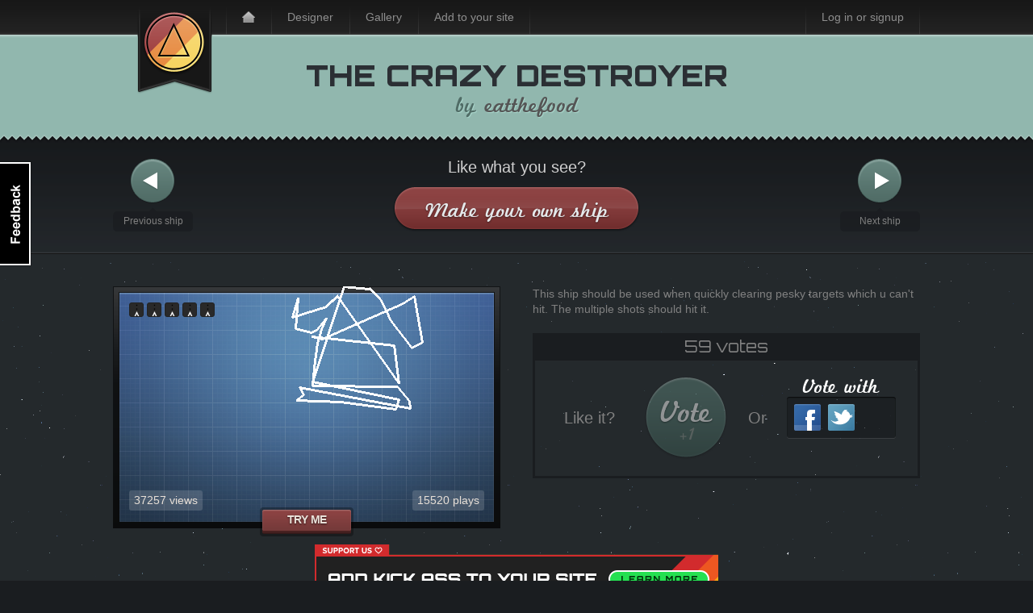

--- FILE ---
content_type: text/html; charset=UTF-8
request_url: https://kickassapp.com/designer/ship/22153?p=2
body_size: 2583
content:
<!DOCTYPE html>
<html>
	<head>
		<title>Kick Ass</title>

		<link rel="shortcut icon" href="/favicon.ico" type="image/x-icon" />

					<meta property="og:url" content="http://kickassapp.com/designer/ship/22153">
			<meta property="og:title" content="Check this ship out!">
			<meta property="og:description" content="The The Crazy Destroyer! Design a ship for the Kick Ass - Destroy the web browser game.">
			<meta property="og:image" content="https://hi.kickassapp.com/ships/22153/300x300_fg.png">
			<meta property="og:site_name" content="Kick Ass - Destroy the web">
		
		<link rel="stylesheet" type="text/css" media="all" href="/css/release_core.css?fbc972a557" />
<link rel="stylesheet" type="text/css" media="all" href="/css/release_gallery.css?fbc972a557" />
	</head>

	<body>

		<div id="topbar-wrapper"><div id="top-bar">
	<div id="bar-wrapper">
		<h1><a href="/">Kick Ass</a></h1>

							
		<ul id="main-menu">
			<li><a href="/"><span class="icon home"></span></li></a>
			<li><a href="/designer">Designer</li></a>
			<li><a href="/designer/ships">Gallery</li></a>
			<li><a href="/mysite">Add to your site</li></a>
					</ul>

		<ul id="bar-player">
			
						    <li><a href="/player/login">Log in or signup</a></li>
					</ul>
	</div>
</div>
</div>
		<div id="site-wrapper">
			
<div id="site-header">
	<div id="headerwrap">
		<h1>The Crazy Destroyer</h1>
		<h2>by <a href="/player/eatthefood">eatthefood</a></h2>
			<div id="sub-info">
				<h2>Like what you see?</h2>
				<p><a id="makeyourown" href="/designer">Make your own ship</a></p>
								<div id="prevship">
					<a href="/designer/ship/22158">Previous</a>
					<p>Previous ship</p>
				</div>
				
								<div id="nextship">
					<a href="/designer/ship/22149">Next</a>
					<p>Next ship</p>
				</div>
							</div>
	</div>
</div>

<div id="site-content">
	
	<div id="ship-preview">
			<div id="ship">
								
				<p><img src="https://hi.kickassapp.com/ships/22153/300x300.png" alt="" /></p>
				<a id="try-me" href="/designer/tryit/215701?from_ship">Try me</a>
				
				<ul>
					<li class="stats left">37257 views</li>
					<li class="stats right">15520 plays</li>
				</ul>
				
				<div class="weapon-list">
											<img height="16" src="/img/weapons/cannon.png" />
											<img height="16" src="/img/weapons/cannon.png" />
											<img height="16" src="/img/weapons/cannon.png" />
											<img height="16" src="/img/weapons/cannon.png" />
											<img height="16" src="/img/weapons/cannon.png" />
									</div>
			</div>
	</div>
	
	<div id="bio">
		<div id="bio-inner">
							<p class="desc">This ship should be used when quickly clearing pesky targets which u can't hit. The multiple shots should hit it.</p>
						
			<h3>
				<span title="Votes" id="total-votes">59</span> votes
				<span class="smaller"></span>
			</h3>
			
			<div id="voter">
				<p id="like-it">Like it?</p>
				
				<a id="vote-link" class="not-voted cant-vote" href="/blackhole/ship/22153/vote?return_to=%2Fdesigner%2Fship%2F22153%3Fvoted%3D1">
					Vote<br />
					<span id="small-plus">+1</span>
				</a>
				
				<p id="or">Or</p>
				<p id="with">Vote with</p>
				
				<a href="http://kickassapp.com/designer/ship/22153" class="shareme"></a>
				
				<ul id="social-vote">
										<li>
						<a class="share-facebook share-link" href="https://www.facebook.com/dialog/share?app_id=144275262339263&amp;display=popup&amp;href=http%3A%2F%2Fkickassapp.com%2Fdesigner%2Fship%2F22153">Facebook</a></li>
										<li>
						<a class="share-twitter share-link" href="http://twitter.com/share?text=Destroy+websites+with+The+Crazy+Destroyer%21&amp;url=http%3A%2F%2Fkickassapp.com%2Fdesigner%2Fship%2F22153">Twitter</a></li>
									</ul>
				
				<div class="clear"></div>
			</div>
		</div>
	</div>

	<div class="clear"></div>
	
	<div class="ship-page">
		<div class="lightspeed-container"><div style="display:block;text-align:center"><a target="_blank" href="https://kickassapp.com/mysite/?utm_campaign=self_banner"><img src="https://hi.kickassapp.com/kickass.png" style="border:none" srcset="https://hi.kickassapp.com/kickass.png 1x, https://hi.kickassapp.com/kickass-2x.png 2x"></a></div></div>	</div>
	
	<div class="gallery-list">
	<a class="more-left prev-link" style="opacity: 1"  href="/designer/ship/22153?p=1">More ships</a>
	<div class="gallery-list-inner">
		<ul class="gallery">
						<li><a href="/designer/ship/22760"><img src="https://hi.kickassapp.com/ships/22760/200x200.png" alt="~:- MEP -:~" /></a></li>
						<li><a href="/designer/ship/22743"><img src="https://hi.kickassapp.com/ships/22743/200x200.png" alt="~:-   The Valkyrie   -:~" /></a></li>
						<li><a href="/designer/ship/22644"><img src="https://hi.kickassapp.com/ships/22644/200x200.png" alt="Finn's " /></a></li>
						<li><a href="/designer/ship/22640"><img src="https://hi.kickassapp.com/ships/22640/200x200.png" alt="Sukhoi Su-47" /></a></li>
						<li><a href="/designer/ship/22602"><img src="https://hi.kickassapp.com/ships/22602/200x200.png" alt="Turkey of Doom MK II" /></a></li>
					</ul>
	</div>
	<a class="next-link more-right" style="opacity: 1" href="/designer/ship/22153?p=3">More ships</a>
</div></div>

			<div id="footer">
				<div id="footer-wrap">
					<img id="left-alien" src="/css/gfx/designer/small-alien.png" class="alien" alt="braaains" />
					<p>Copyright &copy; <a href="http://rootof.com/">Rootof Creations HB</a> 2011  - 2026</p>
					<ul>
	<li><a href="http://www.facebook.com/kickassapp">News</a></li>
		<li><a href="javascript:window.feedback.show();void(0);">Feedback</a></li>
		<li><a href="/about">About</a></li>
	<li><a href="/press">Press</a></li>
	<li><a href="/faq">FAQ</a></li>
	<li><a href="/policy">Privacy</a></li>
</ul>
<div class="clear"></div>
					<img id="right-alien" src="/css/gfx/designer/small-alien.png" class="alien" alt="braaains" />
				</div>
			</div>
		</div>

		<script type="text/javascript">	var COWL_BASE = "/";	var COWL_CURRENT = ["designer", "ship", "22153"];</script><script type="text/javascript" src="/js/release_core.js?fbc972a557"></script><script type="text/javascript" src="/js/release_gallery.js?fbc972a557"></script><script type="text/javascript" src="/app/js/designer/page.ship.js?fbc972a557"></script><script type="text/javascript">Cowl.fire("designer.ship", "index")</script>			<script type="text/javascript">
	  var _gaq = _gaq || [];
	  _gaq.push(['_setAccount', 'UA-25479781-1']);
	  _gaq.push(['_setDomainName', 'kickassapp.com']);
	  _gaq.push(['_setAllowLinker', true]);
	  _gaq.push(['_trackPageview']);

	  (function() {
	    var ga = document.createElement('script'); ga.type = 'text/javascript'; ga.async = true;
	    ga.src = ('https:' == document.location.protocol ? 'https://ssl' : 'http://www') + '.google-analytics.com/ga.js';
	    var s = document.getElementsByTagName('script')[0]; s.parentNode.insertBefore(ga, s);
	  })();
	</script>
	</body>
</html>


--- FILE ---
content_type: text/css;charset=UTF-8
request_url: https://kickassapp.com/css/release_core.css?fbc972a557
body_size: 19388
content:
@import url(https://fonts.googleapis.com/css?family=Orbitron:400,500,700,900);* {-webkit-font-smoothing: antialiased;}body {font-size: 14px;line-height: 1.5em;font-family: helvetica neue,arial, sans-serif;color: #808080;margin: 0;padding: 0;}.clear {clear: both;display: block;}a {text-decoration: none;color: #555555;}a img {border: 0;}iframe { border: 0;}.lightspeed-container {text-align: center;}table {width: 100%;border-collapse: collapse;}#top-bar {background: url(/shared/static/topbar-bg.png) repeat-x top left;z-index: 10000;position: absolute;width: 100%;min-width: 1000px;}#top-bar ul {list-style: none;margin: 0;padding: 0;background: url(/shared/static/topbar-line.png) no-repeat right bottom;}ul#main-menu {z-index: 100;position: relative;float: left;margin-left: 140px;}#bar-wrapper {height: 47px;width: 1000px;margin: 0 auto -4px;position: relative;} #top-bar h1 {margin: 0;display: block;float: left;}#top-bar h1 a {display: block;padding: 0;text-indent: -9999em;height: 116px;width: 93px;background: url(/shared/static/logo.png);position: absolute;left: 30px;top: 0;}#main #top-bar h1 a {margin-left: -46.5px;left: 50%;}#top-bar #bar-player {float: right;line-height: 43px;font-size: 14px;}#top-bar #bar-player img {margin-top: 6px;display: block;float: left;margin-right: 10px;border-radius: 3px;}#top-bar #bar-player #unreadmessages {font-size: 11px;}#top-bar ul li .icon {top: 3px;}#top-bar #bar-wrapper > ul > li {float: left;background: url(/shared/static/topbar-line.png) no-repeat left bottom;}#top-bar #bar-wrapper > ul > li a,#top-bar #bar-wrapper > ul > li a:visited{display: block;padding: 0 20px;height: 43px;line-height: 43px;color: #8e8e8e;text-decoration: none;}#top-bar li a:hover {color: #fff;background: rgba(255,255,255,0.05);}#top-bar .cowl-flash-container {position: absolute;left: 135px;top: 45px;z-index: 100000;}#top-bar .cowl-flash-container ul,#top-bar .cowl-flash-container li {background: none;}#top-bar .cowl-flash-container {text-align: center;overflow: hidden;}.cowl-flash-container > ul:after {content: "";display: block;overflow: hidden;clear: both;}#top-bar #flash-success {background: url(/shared/static/flash-success.png) repeat-x;color: #2d3c25;line-height: 34px;border: 1px solid #436133;}#top-bar #flash-success a {color: #2d3c25;text-decoration: underline;text-decoration: none;}#top-bar #flash-error {background: url(/shared/static/flash-error.png) repeat-x;color: #492c2c;line-height: 34px;}#top-bar #flash-error, #top-bar #flash-error li {border: 1px solid #613333;border-radius: 5px;}#top-bar #flash-error li {padding: 0 10px;}#top-bar #flash-notice {background: lightblue;color: navy;}#top-bar #flash-notice, #top-bar #flash-notice li {border-color: #2222ff;}#top-bar #search-item {position: relative;}#top-bar #search-item .search-box {visibility: hidden;opacity: 0;position: absolute;background: #333;padding: 10px;width: 310px;left: -100px;border: 1px solid #111;border-top: none;-webkit-border-bottom-right-radius: 4px;-webkit-border-bottom-left-radius: 4px;-moz-border-radius-bottomright: 4px;-moz-border-radius-bottomleft: 4px;border-bottom-right-radius: 4px;border-bottom-left-radius: 4px;-webkit-transition: visibility 0s linear 0.5s, opacity 0.5s linear;}#top-bar #search-item:hover .search-box {visibility: visible;opacity: 1;-webkit-transition-delay: 0;}#top-bar #search-item .search-box input[type=submit] {font-size: 22px;position: relative;top: 2px;margin-left: 5px;}#top-bar #search-item .search-box input {border-color: #111;}.alien-lvl1,.alien-lvl2,.alien-lvl3,.alien-lvl4,.alien-lvl5 {background-image: url(gfx/frontpage/alien-sprite.png);display: inline-block;}.alien-lvl1 {background-position: -309px -38px;width: 21px;height: 14px;}.alien-lvl2 {background-position: -289px 0px;width: 41px;height: 30px;}.alien-lvl3 {background-position: -257px -60px;width: 73px;height: 60px;}.alien-lvl4 {background-position: -151px 0px;width: 111px;height: 90px;}.alien-lvl5 {background-position: 0px 0px;width: 151px;height: 120px;}@font-face {font-family: 'MarketingScriptRegular';src: url('/shared/static/marketingscript-webfont.eot');src: url('/shared/static/marketingscript-webfont.eot?#iefix') format('embedded-opentype'), url('/shared/static/marketingscript-webfont.woff') format('woff'), url('/shared/static/marketingscript-webfont.ttf') format('truetype'), url('/shared/static/marketingscript-webfont.svg#MarketingScriptRegular') format('svg');font-weight: normal;font-style: normal;}.grid-2 .col {width: 49%;}.grid-2 .grid-2 .col {width: 47.8%;}.grid-3 .grid-2 .col {width: 46%;}.grid-4 .grid-2 .col {width: 45%;}.grid-2a .col.first {width: 180px}.grid-2a .col.last {width: 660px}.grid-2b .col.first {width: 240px}.grid-2b .col.last {width: 600px}.grid-2c .col.first {width: 300px}.grid-2c .col.last {width: 540px}.grid-2d .col.first {width: 360px}.grid-2d .col.last {width: 480px}.grid-2e .col.first {width: 420px}.grid-2e .col.last {width: 420px}.grid-2f .col.first {width: 480px}.grid-2f .col.last {width: 360px}.grid-2g .col.first {width: 560px}.grid-2g .col.last {width: 260px}.grid-2h .col.first {width: 600px}.grid-2h .col.last {width: 240px}.grid-2i .col.first {width: 660px}.grid-2i .col.last {width: 180px}.grid-p2 .col {width: 49%;}.grid-p2a .col.first {width: 35%}.grid-p2a .col.last {width: 64%}.grid-p2b .col.first {width: 23%;}.grid-p2b .col.last {width: 74.9%;}.grid-p2g .col.first {width: 64%}.grid-p2g .col.last {width: 35%}.grid-p2h .col.first {width: 71%}.grid-p2h .col.last {width: 28%}.grid-p2i .col.first {width: 76%}.grid-p2i .col.last {width: 23%}.grid-p2j .col.first {width: 59%}.grid-p2j .col.last {width: 37%}.grid-3 .col {width: 32%;margin-left: 2.1%;}.grid-3 .col.main {padding-left:0%;}.grid-3 .col.first {margin-left: 0px}.grid-2 .grid-3 .col {width: 31%;}.grid-3a .col.first {width: 180px;}.grid-3a .col.main {width: 460px;margin-left:20px!important}.grid-3a .col.last {width: 180px;}.grid-3a .col {width: 53.5%;margin-left: 2.4%;}.grid-3a .col.first,.grid-3a .col.last {display:inline;}.grid-4 .col {width: 23%;margin-left: 3%;}.grid-5 .col {width: 18.0%;margin-left: 1.97%;}.grid-6 .col {width: 15%;margin-left: 2%;}.col.first,.col.last {margin-left: 0 !important;}.col.last {float: right !important;}div.col-8-8 .first{width:49%;float:left;}div.col-8-8 .last{width:49%;float:right;}div.col-12-4 .first {width:74.5%;float:left;}div.col-12-4 .last {width:24.5%;float:right;}.col {float: left;display:inline;}div.grid-1, div.grid-1a, div.grid-1bdiv.grid-2, div.grid-2a, div.grid-2b, .grid-2c, .grid-2d, .grid-2e, .grid-2fdiv.grid-3, div.grid-3a, div.grid-3bdiv.grid-4, div.grid-4a, div.grid-4b {margin-bottom:20px;display:inline;clear:both;width: 100%;}.big-black-start-button {width: 242px;height: 54px;background: url(gfx/about/start-btn.png) no-repeat top left;text-align: center;font-weight: bold;font-size: 17px;display: block;text-shadow: 0px 1px 1px #1a1f22;-moz-text-shadow: 0px 1px 1px #1a1f22;-webkit-text-shadow: 0px 1px 1px #1a1f22;color: #fff;line-height: 53px;}.thin-green-button {width: 161px;height: 28px;background: url(gfx/about/suggestion-btn.png) no-repeat top left;display: block;text-align: center;color: #284c44;line-height: 26px;}.thin-green-button:hover {background-position: center left;}.thin-green-button:active {background-position: bottom left;}.big-red-submit-button {display: block;color: white;text-decoration: none;text-align: center;width: 306px;height: 56px;background: url(gfx/designer/button-sprite.png) top left;font-family: MarketingScriptRegular, cursive;font-size: 28px;line-height: 56px;text-shadow: 0 1px 2px #3a0707;border: none;outline: none;}.big-red-submit-button:hover {background-position: center left;}.big-red-submit-button:active {background-position: bottom left;}.simple-action-button {display: block;padding: 4px 0;text-align: center;background: rgba(236, 230, 223, 0.35);margin-right: 10px;-webkit-border-radius: 8px;-moz-border-radius: 8px;border-radius: 8px;text-decoration: none;border: 2px solid #ffffff;color: #ffffff;font-size: 15px;font-weight: bold;letter-spacing: -0.5px;width: 132px;}.simple-action-button:hover {background: rgba(236, 230, 223, 0.3);}.simple-action-button:active {background: rgba(236, 230, 223, 0.2);}.red-push-button {display: block;background: url(gfx/designer/tryme-sprite.png) top left no-repeat;width: 116px;color: #e8e0d8;text-shadow: 0px 1px 2px #331919;text-align: center;text-transform: uppercase;font-weight: bold;letter-spacing: -0.5px;height: 30px;padding-top: 6px;outline: none;}.red-push-button:hover {background-position: left center;}.red-push-button:active {background-position: left bottom;height: 28px;padding-top: 8px;}.round-vote-button {background: url(gfx/designer/vote-button-sprite.png) top left;font-family: MarketingScriptRegular, georgia, serif;font-size: 39px;text-align: center;padding-top: 34px;text-shadow: 0px 1px 2px #203530;display: block;width: 104px;height: 69px;color: #fff;line-height: 22px;}.round-vote-button:hover {background-position: 0 -103px ;}.round-vote-button span {color: #8c9791;font-size: 22px;text-shadow: none;}.green-form-submit-button {background-image: linear-gradient(bottom, rgb(88,157,136) 0%, rgb(118,178,161) 100%);background-image: -o-linear-gradient(bottom, rgb(88,157,136) 0%, rgb(118,178,161) 100%);background-image: -moz-linear-gradient(bottom, rgb(88,157,136) 0%, rgb(118,178,161) 100%);background-image: -webkit-linear-gradient(bottom, rgb(88,157,136) 0%, rgb(118,178,161) 100%);background-image: -ms-linear-gradient(bottom, rgb(88,157,136) 0%, rgb(118,178,161) 100%);background-image: -webkit-gradient(linear,left bottom,left top,color-stop(0, rgb(88,157,136)),color-stop(1, rgb(118,178,161)));box-shadow: inset 0px 1px 0px rgba(255,255,255,0.3);border: 0;border-radius: 5px;moz-border-radius: 4px;webkit-border-radius: 4px;font-size: 14px;color: #fff;height: 28px;padding: 0 20px;line-height: 28px;text-shadow: 0px 1px 1px #24483d;moz-text-shadow: 0px 1px 1px #24483d;-webkit-text-shadow: 0px 1px 1px #24483d;margin-left: 0;}.green-form-submit-button:hover {background-image: linear-gradient(bottom, rgb(99,165,145) 100%, rgb(87,156,135) 50%);background-image: -o-linear-gradient(bottom, rgb(99,165,145) 100%, rgb(87,156,135) 50%);background-image: -moz-linear-gradient(bottom, rgb(99,165,145) 100%, rgb(87,156,135) 50%);background-image: -webkit-linear-gradient(bottom, rgb(99,165,145) 100%, rgb(87,156,135) 50%);background-image: -ms-linear-gradient(bottom, rgb(99,165,145) 100%, rgb(87,156,135) 50%);background-image: -webkit-gradient(linear,left bottom,left top,color-stop(1, rgb(99,165,145)),color-stop(0.5, rgb(87,156,135)));box-shadow: inset 0px 1px 0px rgba(255,255,255,0.3);}.green-form-submit-button:active {background-image: linear-gradient(bottom, rgb(118,178,161) 0%, rgb(88,157,136) 100%);background-image: -o-linear-gradient(bottom, rgb(118,178,161) 0%, rgb(88,157,136) 100%);background-image: -moz-linear-gradient(bottom, rgb(118,178,161) 0%, rgb(88,157,136) 100%);background-image: -webkit-linear-gradient(bottom, rgb(118,178,161) 0%, rgb(88,157,136) 100%);background-image: -ms-linear-gradient(bottom, rgb(118,178,161) 0%, rgb(88,157,136) 100%);background-image: -webkit-gradient(linear,left bottom,left top,color-stop(0, rgb(118,178,161)),color-stop(1, rgb(88,157,136)));box-shadow: inset 0px 1px 1px #37564f;color: rgba(255, 255, 255, 0.7);}.big-dark-round-button {font-family: MarketingScriptRegular, helvetica, arial, sans-serif;font-size: 21px;line-height: 38px;display: block;text-align: center;color: #fff !important;text-shadow: 0px 1px 1px #000;width: 183px;height: 38px;background: url(gfx/menu/sotd-bg.png) top left no-repeat;cursor: pointer;padding-left: 30px;}.big-dark-round-button:hover {background-position: center left;}.big-dark-round-button:active {background-position: bottom left;}.thin-green-plus-button {background: url(gfx/menu/create-new.png) top left no-repeat;display: block;height: 21px;width: 96px;font-size: 11px;line-height: 21px;color: #324c45;text-transform: uppercase;text-align: right;padding-right: 12px;margin-top: 14px;}.thin-green-plus-button:hover {background-position: center left;}.thin-green-plus-button:active {background-position: bottom left;}.thin-green-short-button {background: url(gfx/menu/thin-green.png) top left no-repeat;display: block;height: 21px;width: 78px;font-size: 11px;line-height: 21px;color: #324c45;text-transform: uppercase;text-align: center;margin-top: 14px;}.thin-green-short-button:hover {background-position: center left;}.thin-green-short-button:active {background-position: bottom left;}ul.option-tabs {margin: 0;padding: 0;list-style: none;font-size: 12px;margin: 13px 0 0 20px;}ul.option-tabs li {float: left;background: url(gfx/menu/sort-by-bg.png) center top;text-align: center;height: 24px;text-shadow: 0px 1px 1px #55766f;line-height: 24px;}ul.option-tabs li a {color: #f1f6f5;display: block;padding: 0 10px;}ul.option-tabs li a:hover {color: #fff;}ul.option-tabs li:first-child {background-position: left top;}ul.option-tabs li:last-child {background-position: right top;}ul.option-tabs li:hover {background-position: center center;}ul.option-tabs li:first-child:hover {background-position: left center;}ul.option-tabs li:last-child:hover {background-position: right center;}ul.option-tabs li:active,ul.option-tabs li.active {background-position: center bottom;}ul.option-tabs li:first-child:active,ul.option-tabs li:first-child.active {background-position: left bottom;}ul.option-tabs li:last-child:active,ul.option-tabs li:last-child.active {background-position: right bottom;}.big-submit-button {background: #fff;padding: 0 15px;height: 37px;display: inline-block;border: none;font-weight: bold;color: #fff;font-size: 15px;margin-right: 8px;text-shadow: 0px 1px 1px #22443d;text-align: center;background-image: linear-gradient(bottom, rgb(88,157,136) 0%, rgb(118,178,161) 100%);background-image: -o-linear-gradient(bottom, rgb(88,157,136) 0%, rgb(118,178,161) 100%);background-image: -moz-linear-gradient(bottom, rgb(88,157,136) 0%, rgb(118,178,161) 100%);background-image: -webkit-linear-gradient(bottom, rgb(88,157,136) 0%, rgb(118,178,161) 100%);background-image: -ms-linear-gradient(bottom, rgb(88,157,136) 0%, rgb(118,178,161) 100%);background-image: -webkit-gradient(linear,left bottom,left top,color-stop(0, rgb(88,157,136)),color-stop(1, rgb(118,178,161)));box-shadow: inset 0px 1px 0px rgba(255,255,255,0.3),1px 2px 0px rgba(0, 0, 0, 0.5);border: 0;border-radius: 5px;moz-border-radius: 4px;webkit-border-radius: 4px;font-size: 14px;color: #fff;height: 28px;padding: 0 20px;line-height: 28px;text-shadow: 0px 1px 1px #24483d;moz-text-shadow: 0px 1px 1px #24483d;-webkit-text-shadow: 0px 1px 1px #24483d;margin-left: 0;line-height: 37px;}input[type=submit].big-submit-button {line-height: 1.4em;}.big-submit-button:hover {background-image: linear-gradient(bottom, rgb(99,165,145) 100%, rgb(87,156,135) 50%);background-image: -o-linear-gradient(bottom, rgb(99,165,145) 100%, rgb(87,156,135) 50%);background-image: -moz-linear-gradient(bottom, rgb(99,165,145) 100%, rgb(87,156,135) 50%);background-image: -webkit-linear-gradient(bottom, rgb(99,165,145) 100%, rgb(87,156,135) 50%);background-image: -ms-linear-gradient(bottom, rgb(99,165,145) 100%, rgb(87,156,135) 50%);background-image: -webkit-gradient(linear,left bottom,left top,color-stop(1, rgb(99,165,145)),color-stop(0.5, rgb(87,156,135)));box-shadow: inset 0px 1px 0px rgba(255,255,255,0.3),1px 2px 0px rgba(0, 0, 0, 0.5);}.big-submit-button:active {background-image: linear-gradient(bottom, rgb(118,178,161) 0%, rgb(88,157,136) 100%);background-image: -o-linear-gradient(bottom, rgb(118,178,161) 0%, rgb(88,157,136) 100%);background-image: -moz-linear-gradient(bottom, rgb(118,178,161) 0%, rgb(88,157,136) 100%);background-image: -webkit-linear-gradient(bottom, rgb(118,178,161) 0%, rgb(88,157,136) 100%);background-image: -ms-linear-gradient(bottom, rgb(118,178,161) 0%, rgb(88,157,136) 100%);background-image: -webkit-gradient(linear,left bottom,left top,color-stop(0, rgb(118,178,161)),color-stop(1, rgb(88,157,136)));box-shadow: inset 0px 1px 1px #37564f,;color: rgba(255, 255, 255, 0.7);}.big-submit-button.cancel {background-image: url(gfx/designer/form-button-sprite-big.png);}.arrow-pointer-up {background: url(gfx/menu/arrow-up.png) center top no-repeat;display: inline-block;padding: 4px 0 0 0;margin: 0;}.arrow-pointer-up span {background: #1a1a1a;display: block;padding: 0 3px;line-height: 1.3;}.arrow-pointer-up a {font-size: 80%;}.icon {display: inline-block;width: 16px;height: 16px;background-repeat: no-repeat;background-position: center center;position: relative;text-indent: -10000px;}.icon.home {background-image: url(gfx/icons/home.png);}.icon.settings {background-image: url(gfx/icons/settings.png);}.icon.search {background-image: url(gfx/icons/settings.png);}.icon.logout {background-image: url(gfx/icons/logout.png);}.icon.messages {background-image: url(gfx/icons/messages.png);}.modal {background: white;box-shadow: 4px 4px 30px #000;}.modal-inner-wrapper {padding: 10px;overflow: auto;}.modal-close {position: absolute;top: -10px;right: -10px;border: 3px solid #fff;background: #000;color: #fff;font-family: Arial;font-size: 12px;font-weight: bold;border-radius: 20px;width: 20px;height: 20px;text-align: center;line-height: 20px;}.window {z-index: 9999;width: 641px;height: 400px;position: fixed;top: 50px;left: 300px;padding: 10px 0 0 0;visibility: visible;}.window.larger-window h1,.window.larger-window {width: 970px;}.window h1 {font-size: 27px;text-align: center;margin: -20px 0 20px -20px;background: url(gfx/designer/light-box-header.png?1);font-weight: 900;font-family: Orbitron, sans-serif;color: #fff;height: 84px;line-height: 92px;width: 641px;text-shadow: 0px 1px 2px #2d4420;}.window-inner {padding: 10px 20px;background: #e5e9eb;color: #6a6a6a;box-shadow: 5px 5px 40px #000;-webkit-border-radius: 6px;-moz-border-radius: 6px;border-radius: 6px;}.window-inner ul {margin: 20px 0;padding: 0 40px;}.window-inner p {margin: 0 0 10px 0;}.window-inner strong {color: #606060;}.window.hidden {visibility: hidden;}.window input[type=text], .window input[type=email], .window textarea, .window input[type=password] {border: 1px solid #969696;padding: 7px;box-shadow: 0px 1px 1px #a1a4a5;}#alert-window .submit-it,#confirm .submit-it {text-align: center;}#iframe-window .window-inner {padding: 0;}.close {width: 28px;height: 31px;background: url(gfx/designer/close-button.png) no-repeat;text-indent: -9999em;display: block;position: absolute;top: -12px;right: -12px;}#alert-window .close {top: -5px;right: -13px;}.full {width: 85%;font-size: 20px;}#alert-window .big-submit-button {margin: 0 auto;}.window .form-field-container span {display: block;}.window .form-field-container {margin-bottom: 10px;}.window .form-field-container textarea {width: 554px;}.platform {margin-left: 0;padding-left: 0;list-style-type: none;}.platform li {display: inline;}.platform li:after {content: " - ";}.platform li:last-child:after {content: "";}.grid, .grid-2, .grid-3, .grid-4, .grid-5, ul.option-tabs {_height: 1%;*display: inline-block;_display: block;}.grid:after, .grid-2:after, .grid-3:after, .grid-4:after, .grid-5:after, ul.option-tabs:after {content: ".";display: block;height: 0;visibility: hidden;clear: both;overflow: hidden;}input[type=submit] {font-family: helvetica neue,arial, sans-serif;}

--- FILE ---
content_type: text/css;charset=UTF-8
request_url: https://kickassapp.com/css/release_gallery.css?fbc972a557
body_size: 13111
content:
body {line-height: 1.4;background: #1A1D20;}#top-bar {background: url(gfx/designer/topbar-bg-whiteshadow.png) repeat-x top left;z-index: 10;position: relative;}#site-wrapper {background: url(gfx/designer/bg.png);}#site-content .cowl-flash-container {width: 100%;z-index: 10;position: relative !important;text-align: center;margin: 0 0 20px;top: 0;overflow: hidden;display: block;}#site-content-gallery,#site-content {padding-bottom: 100px;}#prevship {position: absolute;left: 0;top: 0;width: 99px;}#prevship a {display: block;background: url(gfx/designer/left-right-sprite.png) top left;height: 55px;width: 54px;text-indent: -999em;margin-left: 22px;}#prevship a:hover {background-position: center left;}#prevship a:active {background-position: bottom left;}#prevship p {background: url(gfx/designer/next-prev-ship-sprite.png) left top no-repeat;display: block;width: 99px;height: 21px;padding-top: 9px;margin: 0;margin-top: 5px;font-size: 12px;}#nextship {position: absolute;right: 0;top: 0;width: 99px;}#nextship a {display: block;background: url(gfx/designer/left-right-sprite.png) top right;height: 55px;width: 54px;text-indent: -999em;margin-left: 22px;}#nextship a:hover {background-position: center right;}#nextship a:active {background-position: bottom right;}#nextship p {background: url(gfx/designer/next-prev-ship-sprite.png) left top no-repeat;display: block;width: 99px;height: 21px;padding-top: 9px;margin: 5px 0 0;font-size: 12px;}#site-header {text-align: center;height: 272px;background: url(gfx/designer/header-bg.png) center bottom repeat-x;}#headerwrap {width: 1000px;position: relative;margin: 0 auto;height: 100px;padding-top: 33px;}#site-header h1 {font-family: orbitron, arial, sans-serif;font-weight: 900;font-size: 36px;color: #2b2f34;text-transform: uppercase;padding: 0;display: table-cell;width: 1000px;margin: 0 auto;vertical-align: middle;text-align: center;line-height: 1em;}#site-header h2 {font-family: MarketingScriptRegular, georgia, serif;font-size: 28px;text-shadow: 1px 1px 1px #a9d5cb;margin: 0;color: #506c66;font-weight: normal;}#sub-info {text-align: center;margin-top: 46px;position: relative;}#sub-info h2 {margin: 0;font-weight: normal;font-family: helvetica neue,arial, sans-serif;font-size: 20px;font-weight: normal;color: #cfcfcf;text-shadow: none;line-height: 20px;}#sub-info #makeyourown {background: url(gfx/designer/button-sprite.png) no-repeat;font-family: MarketingScriptRegular, georgia, serif;font-size: 27px;color: #e5e9eb;text-shadow: 0px 1px 2px #401e1e;text-align: center;display: block;width: 306px;height: 45px;padding-top: 11px;margin: 0 auto;outline: none;}#sub-info #makeyourown:hover {background-position: center left;}#sub-info #makeyourown:active {background-position: bottom left;}#site-content {width: 1000px;margin: 0 auto;padding-top: 40px;position: relative;}#ship-preview, #bio {float: left;width: 480px;}#bio p {margin-top: 0;}#ship-preview {margin-right: 40px;}#ship-preview-inner, #bio-inner {padding: 0;}#bio-inner h3 {font-family: orbitron;font-weight: 400;font-size: 20px;background-color: #1a1d20;text-align: center;padding: 3px 0;margin-bottom: 0;}#bio-inner h3 .smaller {color: #81888c;font-size: 15px;}#voter {border: 3px solid #1a1d20;border-top: 0;font-size: 20px;padding: 20px 0;}#vote-link {background: url(gfx/designer/vote-button-sprite.png) top left;font-family: MarketingScriptRegular, georgia, serif;font-size: 39px;text-align: center;padding-top: 34px;text-shadow: 0px 1px 2px #203530;display: block;width: 104px;height: 69px;color: #fff;line-height: 22px;position: relative;float: left;}#vote-link.not-voted:hover {background-position: 0 -103px ;}#vote-link.voted {background-position: 0 -309px;opacity: 0.3;cursor: default;}#vote-link.cant-vote {opacity: 0.5;}#voter p {float: left;text-align: center;}#voter ul {background: url(gfx/designer/voter-icons-bg.png) no-repeat top left;width: 126px;display: block;list-style: none;margin: 0;padding: 9px 0px 9px 9px;float: left;height: 34px;}#voter li {float: left;}#voter li a {background: url("gfx/designer/social-sprite.png") no-repeat scroll 0 0 transparent;display: block;height: 33px;margin-right: 9px;text-indent: -10000px;width: 33px;}#voter li .share-facebook {background-position: left -33px;}#voter li .share-twitter {background-position: left -66px;}#like-it {width: 135px;margin-top: 37px !important;}#or {width: 73px;margin-top: 37px !important;}#with {font-family: MarketingScriptRegular, georgia, serif;font-size: 26px;margin: 0 0 0 20px;line-height: 25px;color: #fff;}#small-plus {color: #8c9791;font-size: 22px;text-shadow: none;}#ship {background: url(gfx/designer/blueprint-bg-small.png) no-repeat;;position: relative;text-align: center;width: 480px;height: 300px;}.weapon-list {position: absolute;top: 20px;left: 20px;}.weapon-list img {border: 1px solid #222;background: #292929;border-radius: 3px;}#ship p, #ship li {margin: 0;font-family: arial;font-size: 14px;font-weight: light;color: #e8e0d8;}.stats{background: rgba(255, 255, 255, 0.15);border-radius: 3px;display: block;position: absolute;padding: 3px 6px;bottom: 22px;}.stats.left {left: 20px;}.stats.right {right: 20px;}#ship p img {margin: 0;height: 300px;}#try-me {display: block;background: url(gfx/designer/tryme-sprite.png) top left no-repeat;width: 116px;position: absolute;color: #e8e0d8;text-shadow: 0px 1px 2px #331919;text-align: center;text-transform: uppercase;left: 182px;bottom: -10px;font-weight: bold;letter-spacing: -0.5px;height: 30px;padding-top: 6px;outline: none;}#try-me:hover {background-position: left center;}#try-me:active {background-position: left bottom;height: 28px;padding-top: 8px;}#more-left {display: block;background: url(gfx/designer/small-left-right-sprite.png) top left;height: 43px;width: 43px;text-indent: -999em;position: absolute;left: -22px;top: 50%;margin-top: -21.5px;z-index: 1;}#more-left:hover {background-position: center left;}#more-left:active {background-position: bottom left;}#more-right {display: block;background: url(gfx/designer/small-left-right-sprite.png) top right;height: 43px;width: 43px;text-indent: -999em;position: absolute;right: -22px;z-index: 1;top: 50%;margin-top: -21.5px;}#more-right:hover {background-position: center right;}#more-right:active {background-position: bottom right;}#footer{color: #8b9099;font-size: 12px;margin: 0 auto;background: url(gfx/designer/footer-bg.png) repeat-x #1a1d20;height: 50px;padding-top: 17px;}#footer-wrap {width: 500px;margin: 0 auto;position: relative;}#footer p {width: 50%;float: left;text-align: center;}#footer ul {width: 50%;float: left;text-align: center;}#footer a, #footer a:visited {color: #8b9099;}#footer a:hover {color: #a6abb4;}#footer img {position: absolute;}img {border: 0;}#left-alien {top: -70px;left: -140px;}#right-alien {top: -43px;right: -120px;}.small#gallery-header {height: 80px;}#gallery-header {height: 136px;background: url(gfx/designer/gallery-bg.png) repeat-x center bottom;}#gallery-header-container {width: 1000px;margin: 0 auto;}#gallery-header-container h1 {text-align: center;font-size: 36px;line-height: 134px;color: #2b2f34;font-family: orbitron, helvetica, arial, sans-serif;font-weight: 900;margin: 0 auto;text-transform: uppercase;}.small #gallery-header-container h1 {font-size: 20px;line-height: 80px;}.ship-list {position: relative;}.ship-list-container {overflow: hidden;-webkit-border-radius: 6px;-moz-border-radius: 6px;border-radius: 6px;-moz-box-shadow: 0px 1px 1px #444444, inset 0px 1px 1px #000;-webkit-box-shadow: 0px 1px 1px #444444, inset 0px 1px 1px #000;box-shadow: 0px 1px 1px #444444, inset 0px 1px 1px #000;background: #1c2124;width: 1000px;margin-bottom: 20px;}.gallery-head {height: 50px;position: relative;}#site-content-gallery {width: 1000px;margin: 0 auto;padding-top: 30px;}#site-content-gallery h2 {font-family: orbitron, helvetica, arial, sans-serif;text-transform: uppercase;font-size: 22px;font-weight: 500;color: #fff;}#create-new, #create-new:visited {font-size: 15px;text-shadow: 0px 1px 1px #281111;background: url(gfx/designer/create-new.png) no-repeat top left;text-align: right;width: 176px;height: 37px;padding-right: 10px;display: block;line-height: 35px;text-transform: uppercase;right: 0;top: 0;z-index: 2000;position: absolute;}#create-new:hover {background-position: center left;}#create-new:active {background-position: bottom left;}.prev-link {display: block;background: url(gfx/designer/small-left-right-sprite.png) top left;height: 43px;width: 43px;text-indent: -999em;position: absolute;left: -22px;z-index: 1;margin-top: -21px;top: 50%;}.prev-link:hover {background-position: center left;}.prev-link:active {background-position: bottom left;}.next-link {display: block;background: url(gfx/designer/small-left-right-sprite.png) top right;height: 43px;width: 43px;text-indent: -999em;position: absolute;right: -22px;z-index: 1;margin-top: -21px;top: 50%;}.next-link:hover {background-position: center right;}.next-link:active {background-position: bottom right;}#site-content .ship-page .lightspeed-container {margin-top: 20px;}.gallery-list {position: relative;margin-top: 40px;width: 1000px;margin-left: auto;margin-right: auto;}.gallery-list-inner {width: 1000px;height: 127px;padding: 0;overflow: hidden;}.gallery-list ul {margin: 0;padding: 0;width: 10000px;position: relative;left: 0;}.gallery-list li {float: left;margin: 0;list-style: none;}.gallery-list li img {height: 130px;margin: 0 12px 0;width: 135px;}.gallery-list li a {background: url(gfx/designer/more-previews-bg.png) no-repeat;display: block;width: 174px;height: 127px;margin-right: 32px;}.gallery-list li:last-child a {margin: 0 !important;}.gallery-list .more-left {display: block;background: url(gfx/designer/small-left-right-sprite.png) top left;height: 43px;width: 43px;text-indent: -999em;position: absolute;left: -22px;top: 50%;margin-top: -21.5px;z-index: 1;}.gallery-list .more-left:hover {background-position: center left;}.gallery-list .more-left:active {background-position: bottom left;}.gallery-list .more-right {display: block;background: url(gfx/designer/small-left-right-sprite.png) top right;height: 43px;width: 43px;text-indent: -999em;position: absolute;right: -22px;z-index: 1;top: 50%;margin-top: -21.5px;}.gallery-list .more-right:hover {background-position: center right;}.gallery-list .more-right:active {background-position: bottom right;}.ship-list {position: relative;}.ship-list-container {overflow: hidden;-webkit-border-radius: 6px;-moz-border-radius: 6px;border-radius: 6px;-moz-box-shadow: 0px 1px 1px #444444, inset 0px 1px 1px #000;-webkit-box-shadow: 0px 1px 1px #444444, inset 0px 1px 1px #000;box-shadow: 0px 1px 1px #444444, inset 0px 1px 1px #000;background: #1c2124;width: 1000px;}.gallery-head {height: 50px;position: relative;}#site-content-gallery {width: 1000px;margin: 0 auto;padding-top: 30px;}#create-new, #create-new:visited {font-size: 15px;text-shadow: 0px 1px 1px #281111;background: url(gfx/designer/create-new.png) no-repeat top left;text-align: right;width: 176px;height: 37px;padding-right: 10px;display: block;line-height: 35px;text-transform: uppercase;right: 0;top: 0;z-index: 2000;position: absolute;}#create-new:hover {background-position: center left;}#create-new:active {background-position: bottom left;}#site-content-gallery .ship-list-container ul {list-style: none;margin: 0;padding: 20px 20px 20px 0;width: 10000px;position: relative;left: 0;}#site-content-gallery.grid .ship-list-container ul {width: auto;}#site-content-gallery .ship-list-container li {color: #fff;text-align: center;width: 180px;padding: 10px;border-right: 1px dotted #777a7c;display: inline-block;vertical-align: top;}#site-content-gallery a {color: #fff;}#site-content-gallery .ship-list-container li h3 {font-family: orbitron, helvetica, arial, sans-serif;font-size: 15px;font-weight: 400;text-transform: uppercase;margin-bottom: 0;color: #fff;}#site-content-gallery .ship-list-container li p {font-size: 12px;}.ship-creator {color: #afafaf;margin: 0 0 10px;}.number-of {background: url(gfx/designer/number-of.png) no-repeat center top;width: 119px;height: 19px;display: block;margin: 0 auto;line-height: 19px;color: #1c2124;text-align: center;}.number-of.admin {margin-bottom: 10px;}.accept {color: green !important;}.deny {color: red !important;}.prev-link {display: block;background: url(gfx/designer/small-left-right-sprite.png) top left;height: 43px;width: 43px;text-indent: -999em;position: absolute;left: -22px;z-index: 1;margin-top: -21px;top: 50%;}.prev-link:hover {background-position: center left;}.prev-link:active {background-position: bottom left;}.next-link {display: block;background: url(gfx/designer/small-left-right-sprite.png) top right;height: 43px;width: 43px;text-indent: -999em;position: absolute;right: -22px;z-index: 1;margin-top: -21px;top: 50%;}.next-link:hover {background-position: center right;}.next-link:active {background-position: bottom right;}#footer ul {margin-left: 0;padding-left: 0;list-style-type: none;}#footer ul li {display: inline;}#footer ul li:after {content: " | ";}#footer ul li:last-child:after {content: "";}

--- FILE ---
content_type: application/javascript
request_url: https://kickassapp.com/app/js/designer/page.ship.js?fbc972a557
body_size: 832
content:
function shareCountCallback(a) {
	alert(a);
	$('total-votes').set('html', $('total-votes').get('html').toInt() + a.toInt());
}

Cowl.Command('designer.ship', {
	actions: {
		'click .cant-vote': 'cantVote'
	},
	
	initialize: function() {
		this.parent();
		
		var self = this;
		
		$$('.gallery-list').each(function(element) {
			new SideScroller(element, {
				scrollElement: '.gallery',
				width: 1030
			});
		});
		
		this.initVoting();
	},
		
	initVoting: function() {
		var self = this;
		
		$$('#social-vote .share-link').addEvent('click', function(e) {
			e.stop();
			self.socialVote(this.get('href'));
		});
	},
	
	socialVote: function(link) {
		// Social vote accordingly
		window.open(link, 'shareMe', 'width=860,height=436');
	},

	cantVote: function(e) {
		e.stop();
		alert("Login or signup to vote, please");
	}
});


--- FILE ---
content_type: application/javascript
request_url: https://kickassapp.com/js/release_gallery.js?fbc972a557
body_size: 8350
content:

Number.implement({between:function(a,b){if(a==b)
return true;return(a<=this&&b>=this)||(b<=this&&a>=this);}});Element.implement({rotate:function(radAngle){return this.setStyles({'-webkit-transform':'rotate('+radAngle+'rad)','-moz-transform':'rotate('+radAngle+'rad)','-o-transform':'rotate('+radAngle+'rad)','-mx-transform':'rotate('+radAngle+'rad)',transform:'rotate('+radAngle+'rad)'});}});$(document).addEvent('domready',function(){var container=$$('.cowl-flash-container');if(container.length){(function(){container[0].get('tween').start('height',0).chain(function(){container[0].dispose();});}).delay(5000);}});(function(){var Base64={_keyStr:"ABCDEFGHIJKLMNOPQRSTUVWXYZabcdefghijklmnopqrstuvwxyz0123456789+/=",encode:function(input){var output="";var chr1,chr2,chr3,enc1,enc2,enc3,enc4;var i=0;input=Base64._utf8_encode(input);while(i<input.length){chr1=input.charCodeAt(i++);chr2=input.charCodeAt(i++);chr3=input.charCodeAt(i++);enc1=chr1>>2;enc2=((chr1&3)<<4)|(chr2>>4);enc3=((chr2&15)<<2)|(chr3>>6);enc4=chr3&63;if(isNaN(chr2)){enc3=enc4=64;}else if(isNaN(chr3)){enc4=64;};output=output+
this._keyStr.charAt(enc1)+this._keyStr.charAt(enc2)+
this._keyStr.charAt(enc3)+this._keyStr.charAt(enc4);};return output;},decode:function(input){var output="";var chr1,chr2,chr3;var enc1,enc2,enc3,enc4;var i=0;input=input.replace(/[^A-Za-z0-9\+\/\=]/g,"");while(i<input.length){enc1=this._keyStr.indexOf(input.charAt(i++));enc2=this._keyStr.indexOf(input.charAt(i++));enc3=this._keyStr.indexOf(input.charAt(i++));enc4=this._keyStr.indexOf(input.charAt(i++));chr1=(enc1<<2)|(enc2>>4);chr2=((enc2&15)<<4)|(enc3>>2);chr3=((enc3&3)<<6)|enc4;output=output+String.fromCharCode(chr1);if(enc3!=64){output=output+String.fromCharCode(chr2);};if(enc4!=64){output=output+String.fromCharCode(chr3);};};output=Base64._utf8_decode(output);return output;},_utf8_encode:function(string){string=string.replace(/\r\n/g,"\n");var utftext="";for(var n=0;n<string.length;n++){var c=string.charCodeAt(n);if(c<128){utftext+=String.fromCharCode(c);}else if((c>127)&&(c<2048)){utftext+=String.fromCharCode((c>>6)|192);utftext+=String.fromCharCode((c&63)|128);}else{utftext+=String.fromCharCode((c>>12)|224);utftext+=String.fromCharCode(((c>>6)&63)|128);utftext+=String.fromCharCode((c&63)|128);};};return utftext;},_utf8_decode:function(utftext){var string="";var i=0;var c=c1=c2=0;while(i<utftext.length){c=utftext.charCodeAt(i);if(c<128){string+=String.fromCharCode(c);i++;}else if((c>191)&&(c<224)){c2=utftext.charCodeAt(i+1);string+=String.fromCharCode(((c&31)<<6)|(c2&63));i+=2;}else{c2=utftext.charCodeAt(i+1);c3=utftext.charCodeAt(i+2);string+=String.fromCharCode(((c&15)<<12)|((c2&63)<<6)|(c3&63));i+=3;};};return string;}};String.implement({encodeBase64:function(){return Base64.encode(this);},fromBase64:function(){return Base64.decode(this);}});String.alias('decodeBase64','fromBase64');String.alias('toBase64','encodeBase64');})();var Tip=new Class({Implements:[Options,Events],options:{x:false,y:false,element:false,parentElement:false,header:'Hello world',content:'This is a tip',cancel:'Cancel','continue':'Continue',direction:'none',onContinue:function(){},onCancel:function(){}},initialize:function(x,y,options){this.setOptions(typeof x==='object'?x:options);this.x=this.options.x||x;this.y=this.options.y||y;this.createContainer();},createContainer:function(){var containerHTML='<div class="tip-inner">'+'<div class="tip-header">'+'<div class="tip-header-text"></div>'+'<div class="tip-meta"></div>'+'</div>'+'<div class="tip-content">'+'<div class="tip-text"></div>'+'<div class="tip-buttons">'+'<div class="tip-cancel"><input type="button" class="tip-button" /></div>'+'<div class="tip-continue"><input type="button" class="tip-button" /></div>'+'</div>'+'</div>'+'</div>';this.container=new Element('div.tip-container',{html:containerHTML,styles:{position:'absolute',left:this.x,top:this.y}}).injectInside($(this.options.parentElement)||document.body);this.headerText=this.container.getElement('.tip-header-text');this.metaText=this.container.getElement('.tip-meta').setStyle('visibility','hidden');this.contentText=this.container.getElement('.tip-text');this.cancelButton=this.container.getElement('.tip-cancel .tip-button');this.continueButton=this.container.getElement('.tip-continue .tip-button');this.arrow=new Element('div.tip-arrow',{styles:{position:'absolute',left:this.x,top:this.y}}).injectInside(document.body);this.both=$$(this.arrow,this.container).setStyle('opacity',0);this.setHeader(this.options.header);this.setContent(this.options.content);this.setContinue(this.options['continue']);this.setCancel(this.options.cancel);this.setDirection(this.options.direction);this.setElement(this.options.element);this.continueButton.addEvent('click',this.continueClick.bind(this));this.cancelButton.addEvent('click',this.cancelClick.bind(this));},setDirection:function(dir){if(!['left','right','over','none','under'].contains(dir))
throw new Error('bad dir '+dir);this.both.removeClass('tip-left').removeClass('tip-right').removeClass('tip-over').removeClass('tip-under').removeClass('tip-none').addClass('tip-'+dir);this.direction=dir;if(dir=='over'){this.container.setStyle('margin-top',-this.container.getSize().y-17);}},cancelClick:function(e){e.stop();this.hide();this.fireEvent('cancel');},continueClick:function(e){e.stop();this.hide();this.fireEvent('continue');},hide:function(){this.both.fade('out');},show:function(){this.both.fade('in');},setElement:function(element){if(!element)
return;element=$(element);var coords=element.getCoordinates();var x,y;switch(this.direction){case'under':x=coords.left+coords.width/2;y=coords.bottom;break;case'over':x=coords.left+coords.width/2;y=coords.top;break;case'left':x=coords.right;y=coords.top+coords.height/2;break;case'right':x=coords.left;y=coords.top+coords.height/2;break;default:x=coords.left+coords.width/2-this.container.getSize().x/2;y=coords.top+coords.height/2;break;}
this.both.setStyles({left:x,top:y});},setHeader:function(text){this.headerText.set('text',text);},setContent:function(text){this.contentText.set('html',text);},setCancel:function(text){this.cancelButton.set('value',text);},setContinue:function(text){this.continueButton.set('value',text);},setMeta:function(text){this.metaText.set('text',text).setStyle('visibility','visible');}});var SideScroller=new Class({Implements:[Options,Events],options:{scrollElement:'ul',width:1000},initialize:function(el,options){this.setOptions(options);this.element=$(el);this.scrollElement=this.element.getElement(this.options.scrollElement);this.nextLink=this.element.getElement('.next-link');this.prevLink=this.element.getElement('.prev-link');this.fx=new Fx.Morph(this.scrollElement,{});var self=this;$$(this.nextLink,this.prevLink).addEvent('click',function(e){e.stop();self.loadMoreShips(this.get('href'),this.hasClass('next-link')?'next':'prev');});},renderShips:function(data,nextOrPrev){var width=this.options.width;var lisAdded=data.listItems;if(nextOrPrev!='next')
lisAdded=lisAdded.reverse();lisAdded.each(function(li){if(nextOrPrev=='next')
li.inject(this.scrollElement);else
li.inject(this.scrollElement,'top');},this);if(nextOrPrev=='prev')
this.scrollElement.setStyle('left',-width);var delta=nextOrPrev=='next'?-width:width;this.fx.start({left:this.scrollElement.getStyle('left').toInt()+delta}).chain(function(){this.scrollElement.getChildren().forEach(function(child){if(!lisAdded.contains(child)){child.dispose();}});this.scrollElement.setStyle('left',0);}.bind(this));if(!data.prevUrl)
this.prevLink.fade('out');else{this.prevLink.fade('in');this.prevLink.set('href',data.prevUrl);}
if(!data.nextUrl)
this.nextLink.fade('out');else{this.nextLink.fade('in');this.nextLink.set('href',data.nextUrl);}},loadMoreShips:function(link,nextOrPrev){var req=new Request.JSON({url:link,onSuccess:function(data){try{this.renderShips(this.parseResponse(data),nextOrPrev);}catch(e){console.log("couldn't load more ships");}}.bind(this)}).get();},parseResponse:function(data,nextOrPrev){var listItems=[];data.ships.forEach(function(ship){var li=new Element('li');var link=new Element('a',{href:Cowl.url('designer','ship',ship.id)}).injectInside(li);var image=new Element('img',{src:ship.thumb}).injectInside(link);listItems.push(li);},this);return{listItems:listItems,nextUrl:data.next_page,prevUrl:data.prev_page};}});